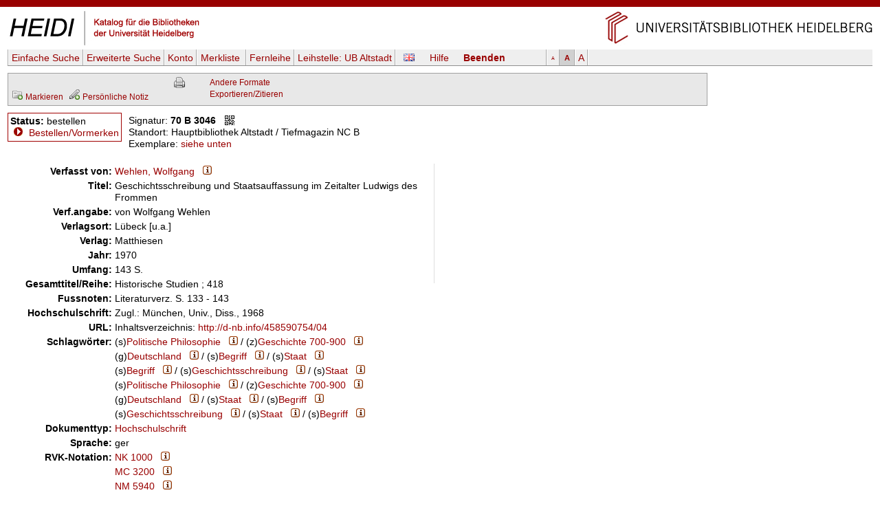

--- FILE ---
content_type: text/html
request_url: https://katalog.ub.uni-heidelberg.de/cgi-bin/titel.cgi?katkey=1038406
body_size: 5337
content:
<!DOCTYPE HTML PUBLIC "-//W3C//DTD HTML 4.01 Transitional//EN" "http://www.w3.org/TR/html4/loose.dtd">
<html lang="de">
  <head><title>HEIDI: Wehlen, Wolfgang: Geschichtsschreibung und Staatsauffassung im Zeitalter Ludwigs des Frommen</title>
  <meta http-equiv="Content-Type" content="text/html; charset=utf-8">
  <meta http-equiv="X-UA-Compatible" content="IE=edge,chrome=1">
  <meta name="keywords" content="">
  <meta name="description" content="">
  <meta http-equiv="Content-Language" content="de">
  <meta name="organization-name" content="Universit&auml;tsbibliothek Heidelberg">
  <meta name="organization-email" content="ub@ub.uni-heidelberg.de">
  <meta name="city" content="Heidelberg">
  <meta name="country" content="Germany - Deutschland">
  <meta name="language" content="German, Deutsch, de, at,ch">
  <meta name="robots" content="index">
  <meta name="robots" content="follow">
  <meta name="revisit-after" content="1 month">
  <meta name="rating" content="General">
  <meta http-equiv="imagetoolbar" content="no">
  <meta name="MSSmartTagsPreventParsing" content="true">
  <meta name="DC.Identifier" content="http://katalog.ub.uni-heidelberg.de/titel/1038406">
  <meta name="DC.Type" content="Book">
  <meta name="DC.Language" scheme="ISO639-2" content="ger">
  <meta name="DC.Title" content="Geschichtsschreibung und Staatsauffassung im Zeitalter Ludwigs des Frommen">
  <meta name="DC.Publisher" content="Matthiesen">
  <meta name="DC.Date" content="1970">
  <meta name="DC.Creator" content="Wehlen, Wolfgang">
  <meta name="DC.Subject" content="Politische Philosophie ; Geschichte 700-900">
  <meta name="DC.Subject" content="Deutschland ; Begriff ; Staat">
  <meta name="DC.Subject" content="Begriff ; Geschichtsschreibung ; Staat">
  <meta name="DC.Subject" content="Politische Philosophie ; Geschichte 700-900">
  <meta name="DC.Subject" content="Deutschland ; Staat ; Begriff">
  <meta name="DC.Subject" content="Geschichtsschreibung ; Staat ; Begriff">
  <link rel="unapi-server" title="unAPI" type="application/xml" href="unapi.cgi">
  <link rel="canonical" href="https://katalog.ub.uni-heidelberg.de/titel/1038406">
  <link rel="alternate" href="https://katalog.ub.uni-heidelberg.de/titel/1038406/rdf" type="application/rdf+xml" title="RDF+XML">

  <link rel="SHORTCUT ICON" href="/favicon.ico" type="image/x-icon">
  <style type="text/css" media="screen">
        @import url(/css/style.css);
  </style>
  <style type="text/css" media="print">
        @import url(/css/printstyle.css);
  </style>
  <style type="text/css">
        @import url(/css/ubhduni.css);
  </style>
  <link type="text/css" rel="stylesheet" href="/opacjs/jquery-ui-1.14.1/jquery-ui.min.css">
  <link type="text/css" rel="stylesheet" href="/css/vt.css">
  <link type="text/css" rel="stylesheet" href="/css/csl.css">
  <link type="text/css" rel="stylesheet" href="/css/body.css">
  <link title="HEIDI-OPAC" type="application/opensearchdescription+xml" rel="search" href="/opacjs/ubhd-opac.xml">
  <style type="text/css">
    acronym,abbr,span.abbr {text-decoration: none; border-bottom:0pt;}
  </style>
  <script type="text/javascript" src="/opacjs/jquery-3.7.1.min.js"></script>

  <script type="text/javascript" src="/opacjs/jquery-ui-1.14.1/jquery-ui.min.js"></script>
  <script type="text/javascript">//<![CDATA[
     jQuery.noConflict();

     jQuery(document).ready(function() {
       jQuery(document).tooltip();
       jQuery('.rvkinfo').tooltip({
         content: function() {
           var code = jQuery(this).attr('title'); 
           var url = "rvk.cgi?code="+code;
           return jQuery.ajax({async: false, type: "GET", url: url, dataType: "text", error: function (jqXHR, textStatus, errorThrown) {alert(errorThrown)}, success: function (response) {}}).responseText;
         }
       }); 





       if (jQuery('.k2012').length || jQuery('.k2112').length) {
         jQuery('.k0662').each(function (index) {
           if (index == 0) {
             var u = jQuery(this).children('td').html();
             jQuery(this).children('td').html('<span class="titurlswitch"><img src="/opacicon/plus.gif" alt="+">&nbsp;<strong>...</strong></span><span class="titurl"><em>Bitte verwenden Sie für den Volltextzugang die unten stehende lokale URL.</em><br>'+u+'</span>');
           }
           else {jQuery(this).addClass('titurl')}
         });   
       }
       jQuery('.titurl').hide();
       jQuery('.titurlswitch').click(function () {
         jQuery('.titurl').show();
         jQuery('.titurlswitch').hide();
       });




     });
  //]]></script>
</head>
<body>

<a name="top"></a>
<div id="topBarInstitute2spalterVariabelUB"><a href="#contentbegin" accesskey="6">Navigation &uuml;berspringen</a><a name="up" id="up"></a></div>
<table summary="Layouttabelle" id="logotab"><tr><td id="logolinks"><a href="http://katalog.ub.uni-heidelberg.de"><img src="/nav4/grafik/layout/heidi.jpg" alt="HEIDI" height="60" width="284"></a></td><td id="logorechts"><a href="http://www.ub.uni-heidelberg.de/" title="Zur Universit&auml;tsbibliothek" accesskey="1"><img src="/nav4/grafik/layout/header_ub_hd.gif" alt="Universit&auml;tsbibliothek Heidelberg" height="56" width="418"></a></td></tr></table>

<div id="pageContainer2spalterVariabel">
<div id="container">
<div id="greyBarUB"></div>
<div id="content2">
<div class='nobut'>
<a name="contentbegin"></a>

<div id="hmenue">
<ul>
<li><a href='search.cgi?sess=15ace99925f93b30cd2dc395e2d4fbfb'>Einfache Suche</a></li><li><a href='search.cgi?art=f&amp;sess=15ace99925f93b30cd2dc395e2d4fbfb'>Erweiterte&nbsp;Suche</a></li><li><a href='konto.cgi?sess=15ace99925f93b30cd2dc395e2d4fbfb'>Konto</a></li><li><a href='export.cgi?sess=15ace99925f93b30cd2dc395e2d4fbfb'>Merkliste&nbsp;<span id='menuanzmark'></span></a></li><li><a href='http://www.ub.uni-heidelberg.de/cgi-bin/pflopac.cgi'>Fernleihe</a></li><li><a href='zweigstelle.cgi?sess=15ace99925f93b30cd2dc395e2d4fbfb'>Leihstelle: <span>UB Altstadt</span></a></li></ul><div id="hmsprache"><a href="titel.cgi?sess=15ace99925f93b30cd2dc395e2d4fbfb&katkey=1038406&amp;sprache=ENG" id="spr"><img src="/opacicon/en.png" alt="english"></a></div><div id="hmhelp"><a href="http://www.ub.uni-heidelberg.de/allg/litrech/heidi/" target="_blank" id="help">Hilfe</a></div><div id="hmlogout"><a href='logout.cgi?sess=15ace99925f93b30cd2dc395e2d4fbfb' id='logout'>Beenden</a></div><ul id="hmschrift"><li id="schriftk"><a href="titel.cgi?sess=15ace99925f93b30cd2dc395e2d4fbfb&katkey=1038406&amp;font=k" title="kleine Schriftgr&ouml;&szlig;e">A</a></li><li id="schriftm"><a href="titel.cgi?sess=15ace99925f93b30cd2dc395e2d4fbfb&katkey=1038406&amp;font=m" title="mittlere Schriftgr&ouml;&szlig;e">A</a></li><li id="schriftg"><a href="titel.cgi?sess=15ace99925f93b30cd2dc395e2d4fbfb&katkey=1038406&amp;font=g" title="gro&szlig; Schriftgr&ouml;&szlig;e">A</a></li></ul>
</div>
<div id='hmenueend'></div>
<script language="JavaScript1.2" src="/opacjs/journaltoc.js" type="text/javascript"></script>
<script language="JavaScript1.2" src="/opacjs/heidi.js" type="text/javascript"></script>
<div class='titelbox'>
<div id='formatdialog'></div>
<div id='formatdialog_format'></div>
<div class='tuebersicht'>

<br />


  <span><a href="titel.cgi?katkey=1038406&amp;mkatkey=1038406&amp;funk=mark&amp;sess=15ace99925f93b30cd2dc395e2d4fbfb"><img src="/opacicon/folder_add_grau.png" alt="disk" title="Markieren">&nbsp;<span class='klein'>Markieren</span></a></span>



    
      
        
&nbsp;<a href='https://katalog.ub.uni-heidelberg.de/cgi-bin/login.cgi?sess=15ace99925f93b30cd2dc395e2d4fbfb&amp;weiter=%26notiz=1' title='Für den Zugriff auf die Notizfunkion ist ein Login erforderlich.'><img src='/opacicon/pencil_add_grau.png' alt='' />&nbsp;<span class='klein'>Persönliche Notiz</span></a>
        
      
    

</div>
<div class="tformate"><a href="titel.cgi?sess=15ace99925f93b30cd2dc395e2d4fbfb&amp;format=print&amp;ex=j&amp;katkey=1038406" target="_blank" title="Druckansicht"><img src="/opacicon/druckansicht2.gif" alt="Drucker" align="top"/></a><br /></div>
<div class="tformate">
  <a href="javascript:formatdialog_format('1038406','GER','15ace99925f93b30cd2dc395e2d4fbfb')">Andere Formate</a><noscript> <small>(JavaScript)</small></noscript><br />
  <noscript>
    <a href="titel.cgi?sess=15ace99925f93b30cd2dc395e2d4fbfb&amp;format2=bibtex&amp;katkey=1038406" target="_blank">BibTeX</a><br>
    <a href="titel.cgi?sess=15ace99925f93b30cd2dc395e2d4fbfb&amp;format2=endnote&amp;katkey=1038406" target="_blank">RIS (Endnote)</a><br>
  </noscript>
  <a href="javascript:formatdialog('1038406','GER','15ace99925f93b30cd2dc395e2d4fbfb')">Exportieren/Zitieren</a><noscript> <small>(JavaScript)</small></noscript>
</div>
<div class="tnaviend"></div>
</div>



  <div class='status1'>
  <b>Status:</b> bestellen<br />
      
  <img src='/opacicon/marker.gif' alt='&gt;'>&#160;<a href='bestellung.cgi?sess=15ace99925f93b30cd2dc395e2d4fbfb&amp;ks=1038406'>Bestellen/Vormerken</a>
      
      
      
      
      
      
</div>
<div class='status'>
  <div class='status2'>
      Signatur: <strong>70 B 3046</strong>&#160;&#160;&#160;<a href="javascript:qrdialog('15ace99925f93b30cd2dc395e2d4fbfb','70%20B%203046','Hauptbibliothek%20Altstadt%20%2F%20Tiefmagazin%20NC%20B');" title="QR-Code"><img src='/opacicon/qr.gif' align='top' alt='QR-Code' /></a><br />
      Standort: Hauptbibliothek&#160;Altstadt&#160;/&#160;Tiefmagazin&#160;NC&#160;B<br />
    Exemplare:
      <a href='#ex'>siehe unten</a>
    <div class='status2a'>
        
        
    </div>
      
  </div>
    
  <div class='statusende'></div>
    
</div>
    <div id='qrdialog'></div>
  
  <table class='titelsatz'>
  
<tr class='k0100'><th>Verfasst von:</th><td><a href="search.cgi?query=au:%22Wehlen%2C%20Wolfgang%22&amp;sort=0&amp;sess=15ace99925f93b30cd2dc395e2d4fbfb&amp;fsubmit=Suchen&amp;quicks=vtau" title="Weitere Titel zu diesem Eintrag ...">Wehlen, Wolfgang</a>&#160;&#160;&#160;<a href="indexinfo.cgi?pkatkey=35816&amp;sprache=GER&amp;format=html" target="_blank"><img src="/opacicon/information2.png" alt="i"></a></td></tr>
<tr class='k0331'><th>Titel:</th><td>Geschichtsschreibung und Staatsauffassung im Zeitalter Ludwigs des Frommen</td></tr>
<tr class='k0359'><th>Verf.angabe:</th><td>von Wolfgang Wehlen</td></tr>
<tr class='k0410'><th>Verlagsort:</th><td>Lübeck [u.a.]</td></tr>
<tr class='k0412'><th>Verlag:</th><td>Matthiesen</td></tr>
<tr class='k0425'><th>Jahr:</th><td>1970</td></tr>
<tr class='k0433'><th>Umfang:</th><td>143 S.</td></tr>
<tr class='k0451'><th>Gesamttitel/Reihe:</th><td>Historische Studien ; 418</td></tr>
<tr class='k0501'><th>Fussnoten:</th><td>Literaturverz. S. 133 - 143</td></tr>
<tr class='k0519'><th>Hochschulschrift:</th><td>Zugl.: München, Univ., Diss., 1968</td></tr>
<tr class='k0662'><th>URL:</th><td>Inhaltsverzeichnis:&#160;<a href="http://d-nb.info/458590754/04" target="_blank">http://d-nb.info/458590754/04</a></td></tr>
<tr class='k0904'><th>Schlagwörter:</th><td>(s)<a href="search.cgi?sort=0&amp;sess=15ace99925f93b30cd2dc395e2d4fbfb&amp;fsubmit=Suchen&amp;quicks=vtsw&amp;query=sw:%22Politische%20Philosophie%22" title="Weitere Titel zu diesem Eintrag ...">Politische Philosophie</a>&#160;&#160;&#160;<a href="indexinfo.cgi?skatkey=22670&amp;sprache=GER&amp;format=html"><img src="/opacicon/information2.png" alt="i"></a> / (z)<a href="search.cgi?sort=0&amp;sess=15ace99925f93b30cd2dc395e2d4fbfb&amp;fsubmit=Suchen&amp;quicks=vtsw&amp;query=sw:%22Geschichte%20700-900%22" title="Weitere Titel zu diesem Eintrag ...">Geschichte 700-900</a>&#160;&#160;&#160;<a href="indexinfo.cgi?skatkey=30052&amp;sprache=GER&amp;format=html"><img src="/opacicon/information2.png" alt="i"></a></td></tr>
<tr class='k0909'><th>&#160;</th><td>(g)<a href="search.cgi?sort=0&amp;sess=15ace99925f93b30cd2dc395e2d4fbfb&amp;fsubmit=Suchen&amp;quicks=vtsw&amp;query=sw:%22Deutschland%22" title="Weitere Titel zu diesem Eintrag ...">Deutschland</a>&#160;&#160;&#160;<a href="indexinfo.cgi?skatkey=21132&amp;sprache=GER&amp;format=html"><img src="/opacicon/information2.png" alt="i"></a> / (s)<a href="search.cgi?sort=0&amp;sess=15ace99925f93b30cd2dc395e2d4fbfb&amp;fsubmit=Suchen&amp;quicks=vtsw&amp;query=sw:%22Begriff%22" title="Weitere Titel zu diesem Eintrag ...">Begriff</a>&#160;&#160;&#160;<a href="indexinfo.cgi?skatkey=22096&amp;sprache=GER&amp;format=html"><img src="/opacicon/information2.png" alt="i"></a> / (s)<a href="search.cgi?sort=0&amp;sess=15ace99925f93b30cd2dc395e2d4fbfb&amp;fsubmit=Suchen&amp;quicks=vtsw&amp;query=sw:%22Staat%22" title="Weitere Titel zu diesem Eintrag ...">Staat</a>&#160;&#160;&#160;<a href="indexinfo.cgi?skatkey=22254&amp;sprache=GER&amp;format=html"><img src="/opacicon/information2.png" alt="i"></a></td></tr>
<tr class='k0914'><th>&#160;</th><td>(s)<a href="search.cgi?sort=0&amp;sess=15ace99925f93b30cd2dc395e2d4fbfb&amp;fsubmit=Suchen&amp;quicks=vtsw&amp;query=sw:%22Begriff%22" title="Weitere Titel zu diesem Eintrag ...">Begriff</a>&#160;&#160;&#160;<a href="indexinfo.cgi?skatkey=22096&amp;sprache=GER&amp;format=html"><img src="/opacicon/information2.png" alt="i"></a> / (s)<a href="search.cgi?sort=0&amp;sess=15ace99925f93b30cd2dc395e2d4fbfb&amp;fsubmit=Suchen&amp;quicks=vtsw&amp;query=sw:%22Geschichtsschreibung%22" title="Weitere Titel zu diesem Eintrag ...">Geschichtsschreibung</a>&#160;&#160;&#160;<a href="indexinfo.cgi?skatkey=21121&amp;sprache=GER&amp;format=html"><img src="/opacicon/information2.png" alt="i"></a> / (s)<a href="search.cgi?sort=0&amp;sess=15ace99925f93b30cd2dc395e2d4fbfb&amp;fsubmit=Suchen&amp;quicks=vtsw&amp;query=sw:%22Staat%22" title="Weitere Titel zu diesem Eintrag ...">Staat</a>&#160;&#160;&#160;<a href="indexinfo.cgi?skatkey=22254&amp;sprache=GER&amp;format=html"><img src="/opacicon/information2.png" alt="i"></a></td></tr>
<tr class='k0919'><th>&#160;</th><td>(s)<a href="search.cgi?sort=0&amp;sess=15ace99925f93b30cd2dc395e2d4fbfb&amp;fsubmit=Suchen&amp;quicks=vtsw&amp;query=sw:%22Politische%20Philosophie%22" title="Weitere Titel zu diesem Eintrag ...">Politische Philosophie</a>&#160;&#160;&#160;<a href="indexinfo.cgi?skatkey=22670&amp;sprache=GER&amp;format=html"><img src="/opacicon/information2.png" alt="i"></a> / (z)<a href="search.cgi?sort=0&amp;sess=15ace99925f93b30cd2dc395e2d4fbfb&amp;fsubmit=Suchen&amp;quicks=vtsw&amp;query=sw:%22Geschichte%20700-900%22" title="Weitere Titel zu diesem Eintrag ...">Geschichte 700-900</a>&#160;&#160;&#160;<a href="indexinfo.cgi?skatkey=30052&amp;sprache=GER&amp;format=html"><img src="/opacicon/information2.png" alt="i"></a></td></tr>
<tr class='k0924'><th>&#160;</th><td>(g)<a href="search.cgi?sort=0&amp;sess=15ace99925f93b30cd2dc395e2d4fbfb&amp;fsubmit=Suchen&amp;quicks=vtsw&amp;query=sw:%22Deutschland%22" title="Weitere Titel zu diesem Eintrag ...">Deutschland</a>&#160;&#160;&#160;<a href="indexinfo.cgi?skatkey=21132&amp;sprache=GER&amp;format=html"><img src="/opacicon/information2.png" alt="i"></a> / (s)<a href="search.cgi?sort=0&amp;sess=15ace99925f93b30cd2dc395e2d4fbfb&amp;fsubmit=Suchen&amp;quicks=vtsw&amp;query=sw:%22Staat%22" title="Weitere Titel zu diesem Eintrag ...">Staat</a>&#160;&#160;&#160;<a href="indexinfo.cgi?skatkey=22254&amp;sprache=GER&amp;format=html"><img src="/opacicon/information2.png" alt="i"></a> / (s)<a href="search.cgi?sort=0&amp;sess=15ace99925f93b30cd2dc395e2d4fbfb&amp;fsubmit=Suchen&amp;quicks=vtsw&amp;query=sw:%22Begriff%22" title="Weitere Titel zu diesem Eintrag ...">Begriff</a>&#160;&#160;&#160;<a href="indexinfo.cgi?skatkey=22096&amp;sprache=GER&amp;format=html"><img src="/opacicon/information2.png" alt="i"></a></td></tr>
<tr class='k0929'><th>&#160;</th><td>(s)<a href="search.cgi?sort=0&amp;sess=15ace99925f93b30cd2dc395e2d4fbfb&amp;fsubmit=Suchen&amp;quicks=vtsw&amp;query=sw:%22Geschichtsschreibung%22" title="Weitere Titel zu diesem Eintrag ...">Geschichtsschreibung</a>&#160;&#160;&#160;<a href="indexinfo.cgi?skatkey=21121&amp;sprache=GER&amp;format=html"><img src="/opacicon/information2.png" alt="i"></a> / (s)<a href="search.cgi?sort=0&amp;sess=15ace99925f93b30cd2dc395e2d4fbfb&amp;fsubmit=Suchen&amp;quicks=vtsw&amp;query=sw:%22Staat%22" title="Weitere Titel zu diesem Eintrag ...">Staat</a>&#160;&#160;&#160;<a href="indexinfo.cgi?skatkey=22254&amp;sprache=GER&amp;format=html"><img src="/opacicon/information2.png" alt="i"></a> / (s)<a href="search.cgi?sort=0&amp;sess=15ace99925f93b30cd2dc395e2d4fbfb&amp;fsubmit=Suchen&amp;quicks=vtsw&amp;query=sw:%22Begriff%22" title="Weitere Titel zu diesem Eintrag ...">Begriff</a>&#160;&#160;&#160;<a href="indexinfo.cgi?skatkey=22096&amp;sprache=GER&amp;format=html"><img src="/opacicon/information2.png" alt="i"></a></td></tr>
<tr class='k7065'><th>Dokumenttyp:</th><td><a href="search.cgi?sort=0&amp;sess=15ace99925f93b30cd2dc395e2d4fbfb&amp;fsubmit=Suchen&amp;quicks=vtxx&amp;query=sw%3A%22Hochschulschrift%22">Hochschulschrift</a></td></tr>
<tr class='k0015'><th>Sprache:</th><td>ger</td></tr>
<tr class='k1720'><th>RVK-Notation:</th><td><a href="search.cgi?query=rv:%22NK%201000%22&amp;sort=0&amp;sess=15ace99925f93b30cd2dc395e2d4fbfb&amp;fsubmit=Suchen&amp;quicks=vtrv" title="Weitere Titel zu diesem Eintrag ...">NK 1000</a>&#160;&#160;&#160;<a href="http://rvk.uni-regensburg.de/notation/NK%201000" target="_blank" class="rvkinfo" title="NK%201000"><img src="/opacicon/information2.png" alt="i"></a></td></tr>
<tr class='k1720'><th>&#160;</th><td><a href="search.cgi?query=rv:%22MC%203200%22&amp;sort=0&amp;sess=15ace99925f93b30cd2dc395e2d4fbfb&amp;fsubmit=Suchen&amp;quicks=vtrv" title="Weitere Titel zu diesem Eintrag ...">MC 3200</a>&#160;&#160;&#160;<a href="http://rvk.uni-regensburg.de/notation/MC%203200" target="_blank" class="rvkinfo" title="MC%203200"><img src="/opacicon/information2.png" alt="i"></a></td></tr>
<tr class='k1720'><th>&#160;</th><td><a href="search.cgi?query=rv:%22NM%205940%22&amp;sort=0&amp;sess=15ace99925f93b30cd2dc395e2d4fbfb&amp;fsubmit=Suchen&amp;quicks=vtrv" title="Weitere Titel zu diesem Eintrag ...">NM 5940</a>&#160;&#160;&#160;<a href="http://rvk.uni-regensburg.de/notation/NM%205940" target="_blank" class="rvkinfo" title="NM%205940"><img src="/opacicon/information2.png" alt="i"></a></td></tr>
<tr class='k1720'><th>&#160;</th><td><a href="search.cgi?query=rv:%22NM%206080%22&amp;sort=0&amp;sess=15ace99925f93b30cd2dc395e2d4fbfb&amp;fsubmit=Suchen&amp;quicks=vtrv" title="Weitere Titel zu diesem Eintrag ...">NM 6080</a>&#160;&#160;&#160;<a href="http://rvk.uni-regensburg.de/notation/NM%206080" target="_blank" class="rvkinfo" title="NM%206080"><img src="/opacicon/information2.png" alt="i"></a></td></tr>
<tr class='k1720'><th>&#160;</th><td><a href="search.cgi?query=rv:%22PK%20223%22&amp;sort=0&amp;sess=15ace99925f93b30cd2dc395e2d4fbfb&amp;fsubmit=Suchen&amp;quicks=vtrv" title="Weitere Titel zu diesem Eintrag ...">PK 223</a>&#160;&#160;&#160;<a href="http://rvk.uni-regensburg.de/notation/PK%20223" target="_blank" class="rvkinfo" title="PK%20223"><img src="/opacicon/information2.png" alt="i"></a></td></tr>
<tr class='k0713'><th>Sach-SW:</th><td>Geschichtsauffassung</td></tr>
<tr class='k0713'><th>&#160;</th><td>Staatslehre</td></tr>
<tr class='k0713'><th>&#160;</th><td>Theologie</td></tr>
<tr class='k0713'><th>&#160;</th><td>Philosophie</td></tr>
<tr class='k0713'><th>&#160;</th><td>Mittelalter</td></tr>
<tr class='k0713'><th>&#160;</th><td>Früh</td></tr>
<tr class='k0713'><th>&#160;</th><td>Ludwig I. der Fromme</td></tr>
<tr class='k0713'><th>&#160;</th><td>Literaturverzeichnis/Bibliographie</td></tr>
<tr class='k0713'><th>&#160;</th><td>conception of history</td></tr>
<tr class='k0713'><th>&#160;</th><td>concept of state</td></tr>
<tr class='k0713'><th>&#160;</th><td>theology</td></tr>
<tr class='k0713'><th>&#160;</th><td>philosophy</td></tr>
<tr class='k0713'><th>&#160;</th><td>Middle Ages</td></tr>
<tr class='k0713'><th>&#160;</th><td>early</td></tr>
<tr class='k0713'><th>&#160;</th><td>Louis I the Pious</td></tr>
<tr class='k0713'><th>&#160;</th><td>bibliography</td></tr>
<tr class='k1000'><th>K10plus-PPN:</th><td>1072277727</td></tr>
<tr class='k0999'><th>Verknüpfungen:</th><td>&#8594;&#160;<a href='search.cgi?sess=15ace99925f93b30cd2dc395e2d4fbfb&amp;query=band:1038406&amp;format=html'>Übergeordnete Aufnahme</a></td></tr>

  </table>
  
    
<div id="bibtip_isxn" style="display:none"></div>
<div id="bibtip_shorttitle" style="display:none">Geschichtsschreibung und Staatsauffassung im Zeitalter Ludwigs des Frommen / Wehlen, Wolfgang; 1970</div>
<div id="bibtip_id" style="display:none">1038406</div>
    
<div class="tzusatzinfo">
    
  <div class="cover" id="c1038406"></div>
  <script type="text/javascript">
    jQuery('#c1038406').load('/fcgi-bin/cover.fcgi?url=&katkey=1038406');
  </script>
  <abbr class="unapi-id" title="1038406"></abbr>
  <script src="/opacjs/seealsoubhd.js" type="text/javascript"></script>
    
      <div style="display:none" id="bibtip_reclist"></div>
  <div class='refmanager2'>
    
  </div>
</div>
  
  <div class='titelsatzend'></div>
  
    
    <a name='ex'></a><div class='ex'><strong>Exemplare:</strong><br><br>
<table>
  <tr class='exueber'><th>Signatur</th><th>QR</th><th colspan='2'>Standort</th><th>Status</th></tr>


  
  <tr class='exu1'><td class='exsig'><strong>70 B 3046</strong></td><td class='exqr'><a href="javascript:qrdialog('15ace99925f93b30cd2dc395e2d4fbfb','70%20B%203046','Hauptbibliothek%20Altstadt%20%2F%20Tiefmagazin%20NC%20B');" title="QR-Code"><img src='/opacicon/qr.gif' alt='QR-Code' /></a></td><td class='exso'>Hauptbibliothek&#160;Altstadt&#160;/&#160;Tiefmagazin&#160;NC&#160;B</td><td class='exlage'></td><td class='exstatus' rowspan="2">bestellbar</td></tr>
  <tr class='exu2'><td colspan="4" class="ex2">Mediennummer: 01038406</td></tr>

  
  <tr class='exg1'><td class='exsig'><strong>GR/NM 6080 W413</strong></td><td class='exqr'><a href="javascript:qrdialog('15ace99925f93b30cd2dc395e2d4fbfb','GR%2FNM%206080%20W413','Geschichtliche%20Rechtswissenschaft');" title="QR-Code"><img src='/opacicon/qr.gif' alt='QR-Code' /></a></td><td class='exso'><a target="_blank" href="http://www.ub.uni-heidelberg.de/helios/kataloge/neu/gksigel.html#GR">Geschichtliche&#160;Rechtswissenschaft</a></td><td class='exlage'></td><td class='exstatus' rowspan="2">Präsenznutzung</td></tr>
  <tr class='exg2'><td colspan="4" class="ex2">Mediennummer: 62971248, Inventarnummer: 70 D 465</td></tr>

  
  <tr class='exu1'><td class='exsig'><strong>Ce 384</strong></td><td class='exqr'><a href="javascript:qrdialog('15ace99925f93b30cd2dc395e2d4fbfb','Ce%20384','Bereichsbibl.%20Geschichts-%2BKulturwis%20%2F%20Historisches%20Seminar');" title="QR-Code"><img src='/opacicon/qr.gif' alt='QR-Code' /></a></td><td class='exso'><a target="_blank" href="http://www.ub.uni-heidelberg.de/helios/kataloge/neu/gksigel.html#GE">Bereichsbibl.&#160;Geschichts-+Kulturwis&#160;/&#160;Historisches&#160;Seminar</a></td><td class='exlage'></td><td class='exstatus' rowspan="2">Präsenznutzung</td></tr>
  <tr class='exu2'><td colspan="4" class="ex2">Mediennummer: 60717726, Inventarnummer: 182/1971</td></tr>

  
  <tr class='exg1'><td class='exsig'><strong>D II 741</strong></td><td class='exqr'><a href="javascript:qrdialog('15ace99925f93b30cd2dc395e2d4fbfb','D%20II%20741','Latein.%20Philologie%20des%20Mittelalters');" title="QR-Code"><img src='/opacicon/qr.gif' alt='QR-Code' /></a></td><td class='exso'><a target="_blank" href="http://www.ub.uni-heidelberg.de/helios/kataloge/neu/gksigel.html#ML">Latein.&#160;Philologie&#160;des&#160;Mittelalters</a></td><td class='exlage'></td><td class='exstatus' rowspan="2">Präsenznutzung</td></tr>
  <tr class='exg2'><td colspan="4" class="ex2">Mediennummer: 63282710, Inventarnummer: 80/186</td></tr>
 
</table>

</div>

  
<br />
    
<div class='refmanager'>
  Permanenter Link&nbsp;auf diesen Titel (bookmarkfähig):&nbsp;
  <a href="https://katalog.ub.uni-heidelberg.de/titel/1038406">https://katalog.ub.uni-heidelberg.de/titel/1038406</a>&nbsp;&nbsp;&nbsp;<a href="javascript:qrdialogpl('15ace99925f93b30cd2dc395e2d4fbfb','https%3A%2F%2Fkatalog.ub.uni-heidelberg.de%2Ftitel%2F1038406');" title="QR-Code"><img src='/opacicon/qr.gif' alt='QR-Code' align='top' /></a>
</div>
    
  <div class="fussabstand"></div>
<div class="topVariabel"><a href="#up"><img src="/nav4/grafik/layout/icon_top.gif" alt="zum Seitenanfang" height="13" width="39"></a></div>
</div>
<br>
</div>
<div id="footerBar"></div>
<div id="footer">
</div>
<div class="copyright">&copy; Universit&auml;tsbibliothek Heidelberg<a href="http://www.ub.uni-heidelberg.de/cgi-bin/mail.cgi?ub"><img src="/nav1/grafik/layout/icon_mailto.gif" width="12" height="8" hspace="10" alt="Mail"></a><a href="http://www.ub.uni-heidelberg.de/wir/impressum.html">Impressum / Datenschutz</a>&nbsp;&nbsp;&nbsp;<a href="http://www.novumdesign.de/" target="_blank">Design</a></div>
<br><br>
</div>
</div>
</body>
</html>
